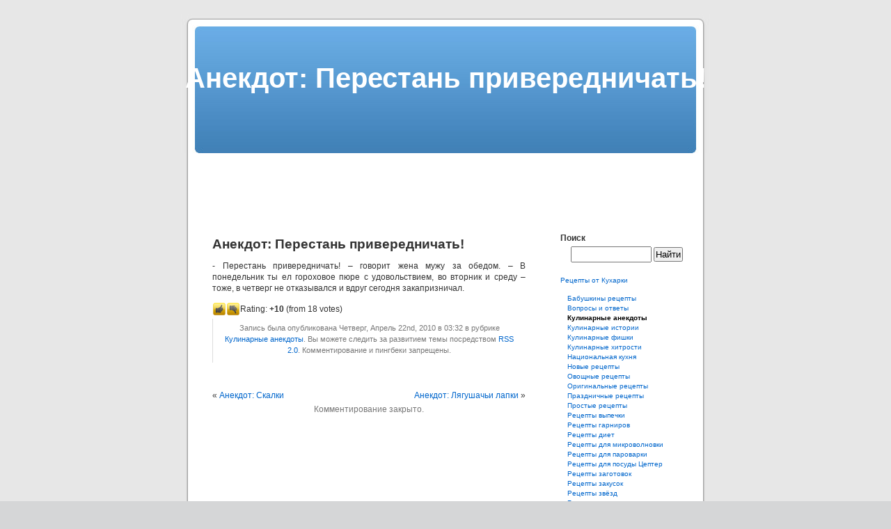

--- FILE ---
content_type: text/html; charset=UTF-8
request_url: http://www.kyxapka.com/%D0%B0%D0%BD%D0%B5%D0%BA%D0%B4%D0%BE%D1%82-%D0%BF%D0%B5%D1%80%D0%B5%D1%81%D1%82%D0%B0%D0%BD%D1%8C-%D0%BF%D1%80%D0%B8%D0%B2%D0%B5%D1%80%D0%B5%D0%B4%D0%BD%D0%B8%D1%87%D0%B0%D1%82%D1%8C/
body_size: 19579
content:
<!DOCTYPE html PUBLIC "-//W3C//DTD XHTML 1.0 Transitional//EN" "http://www.w3.org/TR/xhtml1/DTD/xhtml1-transitional.dtd">
<html xmlns="http://www.w3.org/1999/xhtml" dir="ltr" lang="ru-RU">

<head profile="http://gmpg.org/xfn/11">
<meta http-equiv="Content-Type" content="text/html; charset=UTF-8" />

<title>Анекдот: Перестань привередничать!</title>

<link rel="stylesheet" href="http://www.kyxapka.com/wp-content/themes/default/style.css" type="text/css" media="screen" />
<link rel="pingback" href="http://www.kyxapka.com/xmlrpc.php" />

<style type="text/css" media="screen">

	#page { background: url("http://www.kyxapka.com/wp-content/themes/default/images/kubrickbgwide.jpg") repeat-y top; border: none; }

</style>


<link rel="alternate" type="application/rss+xml" title="Рецепты от Кухарки &raquo; Фид" href="http://www.kyxapka.com/feed/" />
<link rel="alternate" type="application/rss+xml" title="Рецепты от Кухарки &raquo; Лента комментариев" href="http://www.kyxapka.com/comments/feed/" />
<link rel="alternate" type="application/rss+xml" title="Рецепты от Кухарки &raquo; Анекдот: Перестань привередничать! Лента комментариев" href="http://www.kyxapka.com/%d0%b0%d0%bd%d0%b5%d0%ba%d0%b4%d0%be%d1%82-%d0%bf%d0%b5%d1%80%d0%b5%d1%81%d1%82%d0%b0%d0%bd%d1%8c-%d0%bf%d1%80%d0%b8%d0%b2%d0%b5%d1%80%d0%b5%d0%b4%d0%bd%d0%b8%d1%87%d0%b0%d1%82%d1%8c/feed/" />
<link rel='stylesheet' id='gdsr_style_main-css'  href='http://www.kyxapka.com/wp-content/plugins/gd-star-rating/css/gdsr.css.php?t=1357734744&amp;s=a05i05m20k20c05r05%23121620243046%23121620243240%23s1pchristmas%23s1pcrystal%23s1pdarkness%23s1poxygen%23s1goxygen_gif%23s1pplain%23s1ppumpkin%23s1psoft%23s1pstarrating%23s1pstarscape%23t1pclassical%23t1pstarrating%23t1gstarrating_gif%23lsgflower&amp;o=off&#038;ver=1.9.22' type='text/css' media='' />
<link rel='stylesheet' id='gdsr_style_xtra-css'  href='http://www.kyxapka.com/wp-content/gd-star-rating/css/rating.css?ver=1.9.22' type='text/css' media='' />
<link rel='stylesheet' id='wp-pagenavi-css'  href='http://www.kyxapka.com/wp-content/plugins/wp-pagenavi/pagenavi-css.css?ver=2.70' type='text/css' media='' />
<script type='text/javascript' src='http://www.kyxapka.com/wp-includes/js/jquery/jquery.js?ver=1.3.2'></script>
<script type='text/javascript' src='http://www.kyxapka.com/wp-content/plugins/gd-star-rating/js/gdsr.js?ver=1.9.22'></script>
<script type='text/javascript' src='http://www.kyxapka.com/wp-includes/js/comment-reply.js?ver=20090102'></script>
<link rel="EditURI" type="application/rsd+xml" title="RSD" href="http://www.kyxapka.com/xmlrpc.php?rsd" />
<link rel="wlwmanifest" type="application/wlwmanifest+xml" href="http://www.kyxapka.com/wp-includes/wlwmanifest.xml" /> 
<link rel='index' title='Рецепты от Кухарки' href='http://www.kyxapka.com' />
<link rel='start' title='Молочная посуда и вода' href='http://www.kyxapka.com/molochnaya-posuda-i-voda/' />
<link rel='prev' title='Анекдот: Скалки' href='http://www.kyxapka.com/%d0%b0%d0%bd%d0%b5%d0%ba%d0%b4%d0%be%d1%82-%d1%81%d0%ba%d0%b0%d0%bb%d0%ba%d0%b8/' />
<link rel='next' title='Анекдот: Лягушачьи лапки' href='http://www.kyxapka.com/%d0%b0%d0%bd%d0%b5%d0%ba%d0%b4%d0%be%d1%82-%d0%bb%d1%8f%d0%b3%d1%83%d1%88%d0%b0%d1%87%d1%8c%d0%b8-%d0%bb%d0%b0%d0%bf%d0%ba%d0%b8/' />
<meta name="generator" content="WordPress 2.9.2" />
<link rel='canonical' href='http://www.kyxapka.com/%d0%b0%d0%bd%d0%b5%d0%ba%d0%b4%d0%be%d1%82-%d0%bf%d0%b5%d1%80%d0%b5%d1%81%d1%82%d0%b0%d0%bd%d1%8c-%d0%bf%d1%80%d0%b8%d0%b2%d0%b5%d1%80%d0%b5%d0%b4%d0%bd%d0%b8%d1%87%d0%b0%d1%82%d1%8c/' />
<script type="text/javascript">
//<![CDATA[
var gdsr_cnst_nonce = "0551ed250c";
var gdsr_cnst_ajax = "http://www.kyxapka.com/wp-content/plugins/gd-star-rating/ajax.php";
var gdsr_cnst_button = 1;
var gdsr_cnst_cache = 0;
// ]]>
</script>
<!--[if IE]><style type="text/css">.ratemulti .starsbar .gdcurrent { -ms-filter:"progid:DXImageTransform.Microsoft.Alpha(Opacity=70)"; filter: alpha(opacity=70); }</style><![endif]-->

<!-- platinum seo pack 1.3.7 -->
<meta name="robots" content="index,follow,noodp,noydir" />
<meta name="description" content="- Перестань привередничать! - говорит жена мужу за обедом. - В понедельник ты ел" />
<!-- /platinum one seo pack -->
	<style type="text/css">.recentcomments a{display:inline !important;padding:0 !important;margin:0 !important;}</style>
</head>
<body class="single postid-2411">
<div id="page">


<div id="header" role="banner">
	<div id="headerimg">
				
<h1>Анекдот: Перестань привередничать!</h1>

	</div>
</div>
<div id="google" align="center">
<script type="text/javascript"><!--
google_ad_client = "pub-0982675881036415";
google_alternate_ad_url = "http://www.kyxapka.com/alt_google_banner.php";
google_ad_width = 728;
google_ad_height = 90;
google_ad_format = "728x90_as";
google_ad_type = "text_image";
google_ad_channel = "";
//-->
</script>
<script type="text/javascript"
  src="http://pagead2.googlesyndication.com/pagead/show_ads.js">
</script>
</div>
<hr />

<!--	<div id="content" class="widecolumn" role="main"> //-->
	<div id="content" class="narrowcolumn" role="main">

	

		<div class="post-2411 post hentry category-kulinarnyie-anekdotyi" id="post-2411">
			<h2>Анекдот: Перестань привередничать!</h2>

			<div class="entry">
				<p>- Перестань привередничать! &#8211; говорит жена мужу за обедом. &#8211; В понедельник ты ел гороховое пюре с удовольствием, во вторник и среду &#8211; тоже, в четверг не отказывался и вдруг сегодня закапризничал.</p>
<div style="display: none">VN:F [1.9.22_1171]</div><div class="thumblock "><div id="gdsr_thumb_2411_a_up" class="gdt-size-20 gdthumb gdup"><a id="gdsrX2411XupXaX25X20XY" class="gdt-starrating" rel="nofollow"></a></div><div id="gdsr_thumb_2411_a_loader_up" style="display: none; width: 20px " class="ratingloader loadup"><div class="loader flower thumb" style="width: 20px; height: 20px;"></div></div><div id="gdsr_thumb_2411_a_dw" class="gdt-size-20 gdthumb gddw"><a id="gdsrX2411XdwXaX25X20XY" class="gdt-starrating" rel="nofollow"></a></div><div id="gdsr_thumb_2411_a_loader_dw" style="display: none; width: 20px " class="ratingloader loaddw"><div class="loader flower thumb" style="width: 20px; height: 20px;"></div></div><div class="ratingtext "><div id="gdsr_thumb_text_2411_a" class="gdt-size-20 gdthumbtext">Rating: <strong>+10</strong> (from 18 votes)</div></div><div class="raterclear"></div></div>
								
				<p class="postmetadata alt">
					<small>
						Запись была опубликована
												Четверг, Апрель 22nd, 2010 в 03:32						в рубрике <a href="http://www.kyxapka.com/category/kulinarnyie-anekdotyi/" title="Просмотреть все записи в Кулинарные анекдоты" rel="category tag">Кулинарные анекдоты</a>.
						Вы можете следить за развитием темы посредством <a href='http://www.kyxapka.com/%d0%b0%d0%bd%d0%b5%d0%ba%d0%b4%d0%be%d1%82-%d0%bf%d0%b5%d1%80%d0%b5%d1%81%d1%82%d0%b0%d0%bd%d1%8c-%d0%bf%d1%80%d0%b8%d0%b2%d0%b5%d1%80%d0%b5%d0%b4%d0%bd%d0%b8%d1%87%d0%b0%d1%82%d1%8c/feed/'>RSS 2.0</a>.

													Комментирование и пингбеки запрещены.

						
					</small>
				</p>

			</div>
		</div>

		<div class="navigation">
			<div class="alignleft">&laquo; <a href="http://www.kyxapka.com/%d0%b0%d0%bd%d0%b5%d0%ba%d0%b4%d0%be%d1%82-%d1%81%d0%ba%d0%b0%d0%bb%d0%ba%d0%b8/" rel="prev">Анекдот: Скалки</a></div>
			<div class="alignright"><a href="http://www.kyxapka.com/%d0%b0%d0%bd%d0%b5%d0%ba%d0%b4%d0%be%d1%82-%d0%bb%d1%8f%d0%b3%d1%83%d1%88%d0%b0%d1%87%d1%8c%d0%b8-%d0%bb%d0%b0%d0%bf%d0%ba%d0%b8/" rel="next">Анекдот: Лягушачьи лапки</a> &raquo;</div>
		</div>

	
<!-- You can start editing here. -->


			<!-- If comments are closed. -->
		<p class="nocomments">Комментирование закрыто.</p>

	


	
	</div>
	<div id="sidebar" role="complementary">
		<ul>
			<li id="search-3" class="widget widget_search"><h2 class="widgettitle">Поиск</h2><form role="search" method="get" id="searchform" action="http://www.kyxapka.com/" >
	<div><label class="screen-reader-text" for="s">Найти:</label>
	<input type="text" value="" name="s" id="s" />
	<input type="submit" id="searchsubmit" value="Найти" />
	</div>
	</form></li><li id="text-3" class="widget widget_text">			<div class="textwidget"><a href="http://www.kyxapka.com">Рецепты от Кухарки</a></div>
		</li><li id="focal-3" class="widget widget_focal"><!-- Folding Category List (FoCaL) v2.0.5 for Wordpress by Tim Trott --><ul class="FoldingCategoryList nodeLevel0" id="focalist_default"><li class="nochildren"><a  href="http://www.kyxapka.com/category/grandmother/"  >Бабушкины рецепты</a></li><li class="nochildren"><a  href="http://www.kyxapka.com/category/answers-and-questions/"  >Вопросы и ответы</a></li><li class="selected nochildren"><a  href="http://www.kyxapka.com/category/kulinarnyie-anekdotyi/"  class="focalLinkSelected" >Кулинарные анекдоты</a></li><li class="nochildren"><a  href="http://www.kyxapka.com/category/stories/"  >Кулинарные истории</a></li><li class="nochildren"><a  href="http://www.kyxapka.com/category/gadget/"  >Кулинарные фишки</a></li><li class="nochildren"><a  href="http://www.kyxapka.com/category/advices/"  >Кулинарные хитрости</a></li><li class="haschildren"><a  href="http://www.kyxapka.com/category/international/"  >Национальная кухня</a></li><li class="nochildren"><a  href="http://www.kyxapka.com/category/new/"  >Новые рецепты</a></li><li class="haschildren"><a  href="http://www.kyxapka.com/category/vegetables/"  >Овощные рецепты</a></li><li class="nochildren"><a  href="http://www.kyxapka.com/category/original/"  >Оригинальные рецепты</a></li><li class="haschildren"><a  href="http://www.kyxapka.com/category/festival/"  >Праздничные рецепты</a></li><li class="haschildren"><a  href="http://www.kyxapka.com/category/simple/"  >Простые рецепты</a></li><li class="haschildren"><a  href="http://www.kyxapka.com/category/pastry/"  >Рецепты выпечки</a></li><li class="nochildren"><a  href="http://www.kyxapka.com/category/garnish/"  >Рецепты гарниров</a></li><li class="nochildren"><a  href="http://www.kyxapka.com/category/diet/"  >Рецепты диет</a></li><li class="nochildren"><a  href="http://www.kyxapka.com/category/microwave/"  >Рецепты для микроволновки</a></li><li class="nochildren"><a  href="http://www.kyxapka.com/category/steam/"  >Рецепты для пароварки</a></li><li class="nochildren"><a  href="http://www.kyxapka.com/category/retseptyi-dlya-posudyi-zepter/"  >Рецепты для посуды Цептер</a></li><li class="nochildren"><a  href="http://www.kyxapka.com/category/conservation/"  >Рецепты заготовок</a></li><li class="haschildren"><a  href="http://www.kyxapka.com/category/retseptyi-zakusok/"  >Рецепты закусок</a></li><li class="nochildren"><a  href="http://www.kyxapka.com/category/star/"  >Рецепты звёзд</a></li><li class="haschildren"><a  href="http://www.kyxapka.com/category/meat/"  >Рецепты из мяса</a></li><li class="nochildren"><a  href="http://www.kyxapka.com/category/berry-n-fruit/"  >Рецепты из ягод и фруктов</a></li><li class="haschildren"><a  href="http://www.kyxapka.com/category/sea/"  >Рецепты морепродуктов</a></li><li class="haschildren"><a  href="http://www.kyxapka.com/category/drinks/"  >Рецепты напитков</a></li><li class="nochildren"><a  href="http://www.kyxapka.com/category/medicine/"  >Рецепты народной медицины</a></li><li class="nochildren"><a  href="http://www.kyxapka.com/category/stuff/"  >Рецепты начинки</a></li><li class="haschildren"><a  href="http://www.kyxapka.com/category/bird/"  >Рецепты птицы</a></li><li class="nochildren"><a  href="http://www.kyxapka.com/category/salads/"  >Рецепты салатов</a></li><li class="nochildren"><a  href="http://www.kyxapka.com/category/souce/"  >Рецепты соусов</a></li><li class="haschildren"><a  href="http://www.kyxapka.com/category/soup/"  >Рецепты супов</a></li><li class="nochildren"><a  href="http://www.kyxapka.com/category/cheese/"  >Рецепты сыров</a></li><li class="nochildren"><a  href="http://www.kyxapka.com/category/dough/"  >Рецепты теста</a></li><li class="nochildren"><a  href="http://www.kyxapka.com/category/spice/"  >Специи и пряности</a></li><li class="nochildren"><a  href="http://www.kyxapka.com/category/cottage-cheese/"  >Творожные рецепты</a></li><li class="nochildren"><a  href="http://www.kyxapka.com/category/erotical/"  >Эротические рецепты</a></li></ul></li><li id="gdstarrmulti-5" class="widget widget_gdstarrating_star"><h2 class="widgettitle">Лучшие статьи</h2><ul><li> <strong>5.0</strong>: <a href="http://www.kyxapka.com/%d1%84%d1%80%d1%83%d0%ba%d1%82%d0%be%d0%b2%d1%8b%d0%b9-%d1%81%d0%b0%d0%bb%d0%b0%d1%82-%d0%ba%d0%be%d0%ba%d1%82%d0%b5%d0%b9%d0%bb%d1%8c/">Фруктовый салат-коктейль</a> (13 votes)</li><li> <strong>4.9</strong>: <a href="http://www.kyxapka.com/gde-nayti-vitaminyi-zimoy/">Где найти витамины зимой</a> (10 votes)</li><li> <strong>4.8</strong>: <a href="http://www.kyxapka.com/sladkoe-korolevstvo-schelkunchika/">Сладкое королевство Щелкунчика</a> (24 votes)</li><li> <strong>4.8</strong>: <a href="http://www.kyxapka.com/pirog-po-kievski-s-vishney/">Пирог по-киевски с вишней</a> (18 votes)</li><li> <strong>4.8</strong>: <a href="http://www.kyxapka.com/glazur/">Глазурь</a> (13 votes)</li><li> <strong>4.7</strong>: <a href="http://www.kyxapka.com/kabachki-zharenyie-v-yaytse-s-chesnokom/">Кабачки жареные в яйце с чесноком</a> (23 votes)</li><li> <strong>4.7</strong>: <a href="http://www.kyxapka.com/goryachiy-buterbrod-po-belorusski/">Горячий бутерброд по-белорусски</a> (22 votes)</li><li> <strong>4.7</strong>: <a href="http://www.kyxapka.com/kokteyl-konfetka/">Коктейль "Конфетка"</a> (20 votes)</li><li> <strong>4.7</strong>: <a href="http://www.kyxapka.com/sredstvo-ot-ponosa/">Средство от поноса</a> (13 votes)</li><li> <strong>4.7</strong>: <a href="http://www.kyxapka.com/farshirovannyie-ruletyi-iz-svininyi/">Фаршированные рулеты из свинины</a> (13 votes)</li></ul></li>		<li id="recent-comments-3" class="widget widget_recent_comments">			<h2 class="widgettitle">Последние комментарии</h2>			<ul id="recentcomments"><li class="recentcomments">Дмитрий смоляр на <a href="http://www.kyxapka.com/kak-pravilno-derzhat-kitayskie-palochki/#comment-693202">Как правильно держать китайские палочки</a></li><li class="recentcomments">Дмитрий смоляр на <a href="http://www.kyxapka.com/kak-pravilno-derzhat-kitayskie-palochki/#comment-693201">Как правильно держать китайские палочки</a></li><li class="recentcomments">Клавдия Кашевская на <a href="http://www.kyxapka.com/bigus-tushenaya-kapusta-s-myasom/#comment-690803">Бигус (тушёная капуста с мясом)</a></li><li class="recentcomments">Аноним на <a href="http://www.kyxapka.com/bigus-tushenaya-kapusta-s-myasom/#comment-683191">Бигус (тушёная капуста с мясом)</a></li><li class="recentcomments">Аноним на <a href="http://www.kyxapka.com/%d0%ba%d0%b0%d0%ba-%d0%b2%d0%b0%d1%80%d0%b8%d1%82%d1%8c-%d0%bc%d0%b0%d0%ba%d0%b0%d1%80%d0%be%d0%bd%d1%8b/#comment-675878">Как варить макароны</a></li><li class="recentcomments">Марина на <a href="http://www.kyxapka.com/pryaniki-krasndarskie/#comment-674673">Пряники &#8220;Краснодарские&#8221;</a></li><li class="recentcomments">ЮРИЙ на <a href="http://www.kyxapka.com/mikrovolnovka-spasaet-zhizn/#comment-671046">Микроволновка спасает жизнь</a></li><li class="recentcomments">Аноним на <a href="http://www.kyxapka.com/makaronyi-po-flotski-s-kukuruzoy-i-kapustoy/#comment-670996">Макароны по-флотски с кукурузой и капустой</a></li><li class="recentcomments"><a href='http://www.kyxapka.com' rel='external nofollow' class='url'>Kyxapka</a> на <a href="http://www.kyxapka.com/salat-iz-pomidorov-s-gorchitsey/#comment-670788">Салат из помидоров с горчицей</a></li><li class="recentcomments"><a href='http://www.kyxapka.com' rel='external nofollow' class='url'>Kyxapka</a> на <a href="http://www.kyxapka.com/%d0%b1%d1%8b%d1%81%d1%82%d1%80%d0%b0%d1%8f-%d0%bb%d0%b0%d0%bf%d1%88%d0%b0/#comment-670782">Быстрая лапша</a></li></ul>
		</li><li id="pages-3" class="widget widget_pages"><h2 class="widgettitle">Страницы</h2>		<ul>
			<li class="page_item page-item-2005"><a href="http://www.kyxapka.com/archives/" title="Aрхив">Aрхив</a></li>
<li class="page_item page-item-2"><a href="http://www.kyxapka.com/about/" title="О проекте">О проекте</a></li>
		</ul>
		</li><li id="linkcat-70" class="widget widget_links"><h2 class="widgettitle">Друзья</h2>
	<ul class='xoxo blogroll'>
<li><a href="http://www.piliulkin.com/">Медицинские консультации</a></li>
<li><a href="http://ru.lavaplace.com/" title="Международная служба знакомств LavaPlace">Международные знакомства</a></li>
<li><a href="http://forum.miigaik.net/" title="форум студентов МИИГаиК">Форум студентов МИИГаиК</a></li>

	</ul>
</li>
		</ul>
	</div>


<hr />
<div id="footer" role="contentinfo">
	<p>
		<a href="http://www.kyxapka.com/feed/">Записи (RSS)</a>
		и <a href="http://www.kyxapka.com/comments/feed/">Комментарии (RSS)</a>.
		<!-- 90 queries. 0.278 seconds. -->
	</p>
</div>
</div>

		<!--LiveInternet counter--><script type="text/javascript"><!--
document.write("<a href='http://www.liveinternet.ru/click' "+
"target=_blank><img src='http://counter.yadro.ru/hit?t12.2;r"+
escape(document.referrer)+((typeof(screen)=="undefined")?"":
";s"+screen.width+"*"+screen.height+"*"+(screen.colorDepth?
screen.colorDepth:screen.pixelDepth))+";u"+escape(document.URL)+
";"+Math.random()+
"' alt='' title='LiveInternet: views for 24h, visitors for 24h and today' "+
"border=0 width=88 height=31><\/a>")//--></script><!--/LiveInternet-->

</body>
</html>


--- FILE ---
content_type: text/html; charset=utf-8
request_url: https://www.google.com/recaptcha/api2/aframe
body_size: 267
content:
<!DOCTYPE HTML><html><head><meta http-equiv="content-type" content="text/html; charset=UTF-8"></head><body><script nonce="JR4nxNlJq1ePja_Yx1AZxg">/** Anti-fraud and anti-abuse applications only. See google.com/recaptcha */ try{var clients={'sodar':'https://pagead2.googlesyndication.com/pagead/sodar?'};window.addEventListener("message",function(a){try{if(a.source===window.parent){var b=JSON.parse(a.data);var c=clients[b['id']];if(c){var d=document.createElement('img');d.src=c+b['params']+'&rc='+(localStorage.getItem("rc::a")?sessionStorage.getItem("rc::b"):"");window.document.body.appendChild(d);sessionStorage.setItem("rc::e",parseInt(sessionStorage.getItem("rc::e")||0)+1);localStorage.setItem("rc::h",'1765220884686');}}}catch(b){}});window.parent.postMessage("_grecaptcha_ready", "*");}catch(b){}</script></body></html>